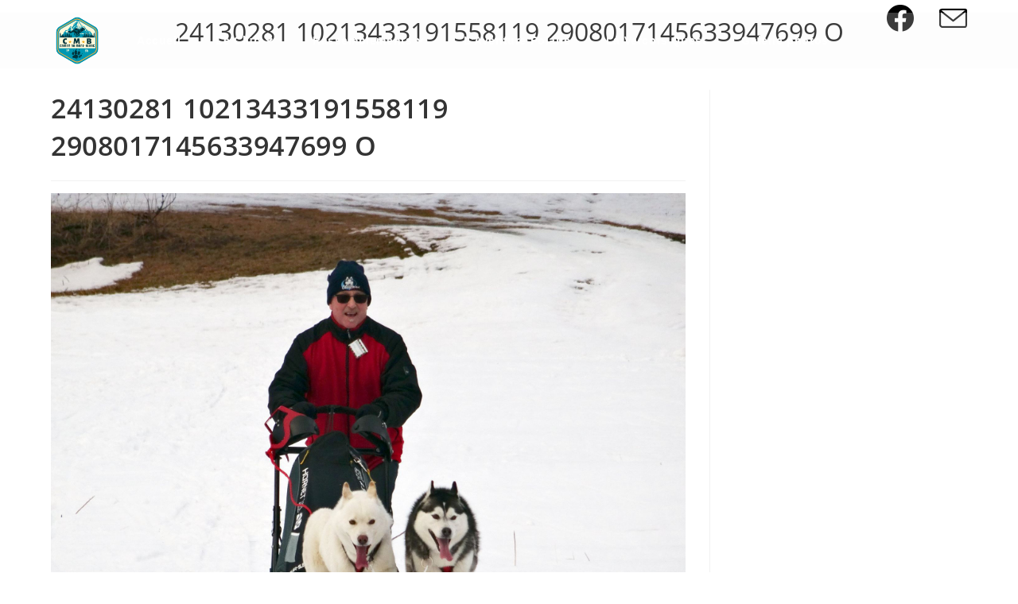

--- FILE ---
content_type: text/html; charset=UTF-8
request_url: http://comite-du-mont-blanc.fr/gmedia/24130281_10213433191558119_2908017145633947699_o-jpg
body_size: 13070
content:
<!DOCTYPE html>
<html class="html" lang="fr-FR">
<head>
	<meta charset="UTF-8">
	<link rel="profile" href="https://gmpg.org/xfn/11">

	<meta name='robots' content='index, follow, max-image-preview:large, max-snippet:-1, max-video-preview:-1' />
<meta name="viewport" content="width=device-width, initial-scale=1">
	<!-- This site is optimized with the Yoast SEO plugin v21.5 - https://yoast.com/wordpress/plugins/seo/ -->
	<title>24130281 10213433191558119 2908017145633947699 O - Bienvenue sur le site du CMB</title>
	<link rel="canonical" href="http://comite-du-mont-blanc.fr/gmedia/24130281_10213433191558119_2908017145633947699_o-jpg" />
	<meta property="og:locale" content="fr_FR" />
	<meta property="og:type" content="article" />
	<meta property="og:title" content="24130281 10213433191558119 2908017145633947699 O - Bienvenue sur le site du CMB" />
	<meta property="og:url" content="http://comite-du-mont-blanc.fr/gmedia/24130281_10213433191558119_2908017145633947699_o-jpg" />
	<meta property="og:site_name" content="Bienvenue sur le site du CMB" />
	<meta name="twitter:card" content="summary_large_image" />
	<script type="application/ld+json" class="yoast-schema-graph">{"@context":"https://schema.org","@graph":[{"@type":"WebPage","@id":"http://comite-du-mont-blanc.fr/gmedia/24130281_10213433191558119_2908017145633947699_o-jpg","url":"http://comite-du-mont-blanc.fr/gmedia/24130281_10213433191558119_2908017145633947699_o-jpg","name":"24130281 10213433191558119 2908017145633947699 O - Bienvenue sur le site du CMB","isPartOf":{"@id":"http://comite-du-mont-blanc.fr/#website"},"datePublished":"2017-11-28T15:57:25+00:00","dateModified":"2017-11-28T15:57:25+00:00","breadcrumb":{"@id":"http://comite-du-mont-blanc.fr/gmedia/24130281_10213433191558119_2908017145633947699_o-jpg#breadcrumb"},"inLanguage":"fr-FR","potentialAction":[{"@type":"ReadAction","target":["http://comite-du-mont-blanc.fr/gmedia/24130281_10213433191558119_2908017145633947699_o-jpg"]}]},{"@type":"BreadcrumbList","@id":"http://comite-du-mont-blanc.fr/gmedia/24130281_10213433191558119_2908017145633947699_o-jpg#breadcrumb","itemListElement":[{"@type":"ListItem","position":1,"name":"Accueil","item":"http://comite-du-mont-blanc.fr/"},{"@type":"ListItem","position":2,"name":"Gmedia Posts","item":"http://comite-du-mont-blanc.fr/gmedia"},{"@type":"ListItem","position":3,"name":"24130281 10213433191558119 2908017145633947699 O"}]},{"@type":"WebSite","@id":"http://comite-du-mont-blanc.fr/#website","url":"http://comite-du-mont-blanc.fr/","name":"Bienvenue sur le site du CMB","description":"Le comité du mont blanc - 37 ans de passion","publisher":{"@id":"http://comite-du-mont-blanc.fr/#organization"},"potentialAction":[{"@type":"SearchAction","target":{"@type":"EntryPoint","urlTemplate":"http://comite-du-mont-blanc.fr/?s={search_term_string}"},"query-input":"required name=search_term_string"}],"inLanguage":"fr-FR"},{"@type":"Organization","@id":"http://comite-du-mont-blanc.fr/#organization","name":"Bienvenue sur le site du CMB","url":"http://comite-du-mont-blanc.fr/","logo":{"@type":"ImageObject","inLanguage":"fr-FR","@id":"http://comite-du-mont-blanc.fr/#/schema/logo/image/","url":"http://comite-du-mont-blanc.fr/wp-content/uploads/2024/09/cropped-cropped-LOGO-CMB-2024-PNG.png","contentUrl":"http://comite-du-mont-blanc.fr/wp-content/uploads/2024/09/cropped-cropped-LOGO-CMB-2024-PNG.png","width":512,"height":512,"caption":"Bienvenue sur le site du CMB"},"image":{"@id":"http://comite-du-mont-blanc.fr/#/schema/logo/image/"}}]}</script>
	<!-- / Yoast SEO plugin. -->


<link rel="alternate" type="application/rss+xml" title="Bienvenue sur le site du CMB &raquo; Flux" href="http://comite-du-mont-blanc.fr/feed" />
<link rel="alternate" type="application/rss+xml" title="Bienvenue sur le site du CMB &raquo; Flux des commentaires" href="http://comite-du-mont-blanc.fr/comments/feed" />
		<!-- Gmedia Open Graph Meta Image -->
		<meta property="og:title" content="24130281 10213433191558119 2908017145633947699 O"/>
		<meta property="og:description" content="Le comité du mont blanc - 37 ans de passion"/>
		<meta property="og:image" content="http://comite-du-mont-blanc.fr/wp-content/grand-media/image/24130281_10213433191558119_2908017145633947699_o.jpg"/>
		<!-- End Gmedia Open Graph Meta Image -->
		<link rel="alternate" type="application/rss+xml" title="Bienvenue sur le site du CMB &raquo; 24130281 10213433191558119 2908017145633947699 O Flux des commentaires" href="http://comite-du-mont-blanc.fr/gmedia/24130281_10213433191558119_2908017145633947699_o-jpg/feed" />
<script>
window._wpemojiSettings = {"baseUrl":"https:\/\/s.w.org\/images\/core\/emoji\/14.0.0\/72x72\/","ext":".png","svgUrl":"https:\/\/s.w.org\/images\/core\/emoji\/14.0.0\/svg\/","svgExt":".svg","source":{"concatemoji":"http:\/\/comite-du-mont-blanc.fr\/wp-includes\/js\/wp-emoji-release.min.js?ver=6.3.7"}};
/*! This file is auto-generated */
!function(i,n){var o,s,e;function c(e){try{var t={supportTests:e,timestamp:(new Date).valueOf()};sessionStorage.setItem(o,JSON.stringify(t))}catch(e){}}function p(e,t,n){e.clearRect(0,0,e.canvas.width,e.canvas.height),e.fillText(t,0,0);var t=new Uint32Array(e.getImageData(0,0,e.canvas.width,e.canvas.height).data),r=(e.clearRect(0,0,e.canvas.width,e.canvas.height),e.fillText(n,0,0),new Uint32Array(e.getImageData(0,0,e.canvas.width,e.canvas.height).data));return t.every(function(e,t){return e===r[t]})}function u(e,t,n){switch(t){case"flag":return n(e,"\ud83c\udff3\ufe0f\u200d\u26a7\ufe0f","\ud83c\udff3\ufe0f\u200b\u26a7\ufe0f")?!1:!n(e,"\ud83c\uddfa\ud83c\uddf3","\ud83c\uddfa\u200b\ud83c\uddf3")&&!n(e,"\ud83c\udff4\udb40\udc67\udb40\udc62\udb40\udc65\udb40\udc6e\udb40\udc67\udb40\udc7f","\ud83c\udff4\u200b\udb40\udc67\u200b\udb40\udc62\u200b\udb40\udc65\u200b\udb40\udc6e\u200b\udb40\udc67\u200b\udb40\udc7f");case"emoji":return!n(e,"\ud83e\udef1\ud83c\udffb\u200d\ud83e\udef2\ud83c\udfff","\ud83e\udef1\ud83c\udffb\u200b\ud83e\udef2\ud83c\udfff")}return!1}function f(e,t,n){var r="undefined"!=typeof WorkerGlobalScope&&self instanceof WorkerGlobalScope?new OffscreenCanvas(300,150):i.createElement("canvas"),a=r.getContext("2d",{willReadFrequently:!0}),o=(a.textBaseline="top",a.font="600 32px Arial",{});return e.forEach(function(e){o[e]=t(a,e,n)}),o}function t(e){var t=i.createElement("script");t.src=e,t.defer=!0,i.head.appendChild(t)}"undefined"!=typeof Promise&&(o="wpEmojiSettingsSupports",s=["flag","emoji"],n.supports={everything:!0,everythingExceptFlag:!0},e=new Promise(function(e){i.addEventListener("DOMContentLoaded",e,{once:!0})}),new Promise(function(t){var n=function(){try{var e=JSON.parse(sessionStorage.getItem(o));if("object"==typeof e&&"number"==typeof e.timestamp&&(new Date).valueOf()<e.timestamp+604800&&"object"==typeof e.supportTests)return e.supportTests}catch(e){}return null}();if(!n){if("undefined"!=typeof Worker&&"undefined"!=typeof OffscreenCanvas&&"undefined"!=typeof URL&&URL.createObjectURL&&"undefined"!=typeof Blob)try{var e="postMessage("+f.toString()+"("+[JSON.stringify(s),u.toString(),p.toString()].join(",")+"));",r=new Blob([e],{type:"text/javascript"}),a=new Worker(URL.createObjectURL(r),{name:"wpTestEmojiSupports"});return void(a.onmessage=function(e){c(n=e.data),a.terminate(),t(n)})}catch(e){}c(n=f(s,u,p))}t(n)}).then(function(e){for(var t in e)n.supports[t]=e[t],n.supports.everything=n.supports.everything&&n.supports[t],"flag"!==t&&(n.supports.everythingExceptFlag=n.supports.everythingExceptFlag&&n.supports[t]);n.supports.everythingExceptFlag=n.supports.everythingExceptFlag&&!n.supports.flag,n.DOMReady=!1,n.readyCallback=function(){n.DOMReady=!0}}).then(function(){return e}).then(function(){var e;n.supports.everything||(n.readyCallback(),(e=n.source||{}).concatemoji?t(e.concatemoji):e.wpemoji&&e.twemoji&&(t(e.twemoji),t(e.wpemoji)))}))}((window,document),window._wpemojiSettings);
</script>
<style>
img.wp-smiley,
img.emoji {
	display: inline !important;
	border: none !important;
	box-shadow: none !important;
	height: 1em !important;
	width: 1em !important;
	margin: 0 0.07em !important;
	vertical-align: -0.1em !important;
	background: none !important;
	padding: 0 !important;
}
</style>
	<link rel='stylesheet' id='formidable-css' href='http://comite-du-mont-blanc.fr/wp-content/plugins/formidable/css/formidableforms.css?ver=8291354' media='all' />
<link rel='stylesheet' id='wp-block-library-css' href='http://comite-du-mont-blanc.fr/wp-includes/css/dist/block-library/style.min.css?ver=6.3.7' media='all' />
<style id='wp-block-library-theme-inline-css'>
.wp-block-audio figcaption{color:#555;font-size:13px;text-align:center}.is-dark-theme .wp-block-audio figcaption{color:hsla(0,0%,100%,.65)}.wp-block-audio{margin:0 0 1em}.wp-block-code{border:1px solid #ccc;border-radius:4px;font-family:Menlo,Consolas,monaco,monospace;padding:.8em 1em}.wp-block-embed figcaption{color:#555;font-size:13px;text-align:center}.is-dark-theme .wp-block-embed figcaption{color:hsla(0,0%,100%,.65)}.wp-block-embed{margin:0 0 1em}.blocks-gallery-caption{color:#555;font-size:13px;text-align:center}.is-dark-theme .blocks-gallery-caption{color:hsla(0,0%,100%,.65)}.wp-block-image figcaption{color:#555;font-size:13px;text-align:center}.is-dark-theme .wp-block-image figcaption{color:hsla(0,0%,100%,.65)}.wp-block-image{margin:0 0 1em}.wp-block-pullquote{border-bottom:4px solid;border-top:4px solid;color:currentColor;margin-bottom:1.75em}.wp-block-pullquote cite,.wp-block-pullquote footer,.wp-block-pullquote__citation{color:currentColor;font-size:.8125em;font-style:normal;text-transform:uppercase}.wp-block-quote{border-left:.25em solid;margin:0 0 1.75em;padding-left:1em}.wp-block-quote cite,.wp-block-quote footer{color:currentColor;font-size:.8125em;font-style:normal;position:relative}.wp-block-quote.has-text-align-right{border-left:none;border-right:.25em solid;padding-left:0;padding-right:1em}.wp-block-quote.has-text-align-center{border:none;padding-left:0}.wp-block-quote.is-large,.wp-block-quote.is-style-large,.wp-block-quote.is-style-plain{border:none}.wp-block-search .wp-block-search__label{font-weight:700}.wp-block-search__button{border:1px solid #ccc;padding:.375em .625em}:where(.wp-block-group.has-background){padding:1.25em 2.375em}.wp-block-separator.has-css-opacity{opacity:.4}.wp-block-separator{border:none;border-bottom:2px solid;margin-left:auto;margin-right:auto}.wp-block-separator.has-alpha-channel-opacity{opacity:1}.wp-block-separator:not(.is-style-wide):not(.is-style-dots){width:100px}.wp-block-separator.has-background:not(.is-style-dots){border-bottom:none;height:1px}.wp-block-separator.has-background:not(.is-style-wide):not(.is-style-dots){height:2px}.wp-block-table{margin:0 0 1em}.wp-block-table td,.wp-block-table th{word-break:normal}.wp-block-table figcaption{color:#555;font-size:13px;text-align:center}.is-dark-theme .wp-block-table figcaption{color:hsla(0,0%,100%,.65)}.wp-block-video figcaption{color:#555;font-size:13px;text-align:center}.is-dark-theme .wp-block-video figcaption{color:hsla(0,0%,100%,.65)}.wp-block-video{margin:0 0 1em}.wp-block-template-part.has-background{margin-bottom:0;margin-top:0;padding:1.25em 2.375em}
</style>
<style id='classic-theme-styles-inline-css'>
/*! This file is auto-generated */
.wp-block-button__link{color:#fff;background-color:#32373c;border-radius:9999px;box-shadow:none;text-decoration:none;padding:calc(.667em + 2px) calc(1.333em + 2px);font-size:1.125em}.wp-block-file__button{background:#32373c;color:#fff;text-decoration:none}
</style>
<style id='global-styles-inline-css'>
body{--wp--preset--color--black: #000000;--wp--preset--color--cyan-bluish-gray: #abb8c3;--wp--preset--color--white: #ffffff;--wp--preset--color--pale-pink: #f78da7;--wp--preset--color--vivid-red: #cf2e2e;--wp--preset--color--luminous-vivid-orange: #ff6900;--wp--preset--color--luminous-vivid-amber: #fcb900;--wp--preset--color--light-green-cyan: #7bdcb5;--wp--preset--color--vivid-green-cyan: #00d084;--wp--preset--color--pale-cyan-blue: #8ed1fc;--wp--preset--color--vivid-cyan-blue: #0693e3;--wp--preset--color--vivid-purple: #9b51e0;--wp--preset--gradient--vivid-cyan-blue-to-vivid-purple: linear-gradient(135deg,rgba(6,147,227,1) 0%,rgb(155,81,224) 100%);--wp--preset--gradient--light-green-cyan-to-vivid-green-cyan: linear-gradient(135deg,rgb(122,220,180) 0%,rgb(0,208,130) 100%);--wp--preset--gradient--luminous-vivid-amber-to-luminous-vivid-orange: linear-gradient(135deg,rgba(252,185,0,1) 0%,rgba(255,105,0,1) 100%);--wp--preset--gradient--luminous-vivid-orange-to-vivid-red: linear-gradient(135deg,rgba(255,105,0,1) 0%,rgb(207,46,46) 100%);--wp--preset--gradient--very-light-gray-to-cyan-bluish-gray: linear-gradient(135deg,rgb(238,238,238) 0%,rgb(169,184,195) 100%);--wp--preset--gradient--cool-to-warm-spectrum: linear-gradient(135deg,rgb(74,234,220) 0%,rgb(151,120,209) 20%,rgb(207,42,186) 40%,rgb(238,44,130) 60%,rgb(251,105,98) 80%,rgb(254,248,76) 100%);--wp--preset--gradient--blush-light-purple: linear-gradient(135deg,rgb(255,206,236) 0%,rgb(152,150,240) 100%);--wp--preset--gradient--blush-bordeaux: linear-gradient(135deg,rgb(254,205,165) 0%,rgb(254,45,45) 50%,rgb(107,0,62) 100%);--wp--preset--gradient--luminous-dusk: linear-gradient(135deg,rgb(255,203,112) 0%,rgb(199,81,192) 50%,rgb(65,88,208) 100%);--wp--preset--gradient--pale-ocean: linear-gradient(135deg,rgb(255,245,203) 0%,rgb(182,227,212) 50%,rgb(51,167,181) 100%);--wp--preset--gradient--electric-grass: linear-gradient(135deg,rgb(202,248,128) 0%,rgb(113,206,126) 100%);--wp--preset--gradient--midnight: linear-gradient(135deg,rgb(2,3,129) 0%,rgb(40,116,252) 100%);--wp--preset--font-size--small: 13px;--wp--preset--font-size--medium: 20px;--wp--preset--font-size--large: 36px;--wp--preset--font-size--x-large: 42px;--wp--preset--spacing--20: 0.44rem;--wp--preset--spacing--30: 0.67rem;--wp--preset--spacing--40: 1rem;--wp--preset--spacing--50: 1.5rem;--wp--preset--spacing--60: 2.25rem;--wp--preset--spacing--70: 3.38rem;--wp--preset--spacing--80: 5.06rem;--wp--preset--shadow--natural: 6px 6px 9px rgba(0, 0, 0, 0.2);--wp--preset--shadow--deep: 12px 12px 50px rgba(0, 0, 0, 0.4);--wp--preset--shadow--sharp: 6px 6px 0px rgba(0, 0, 0, 0.2);--wp--preset--shadow--outlined: 6px 6px 0px -3px rgba(255, 255, 255, 1), 6px 6px rgba(0, 0, 0, 1);--wp--preset--shadow--crisp: 6px 6px 0px rgba(0, 0, 0, 1);}:where(.is-layout-flex){gap: 0.5em;}:where(.is-layout-grid){gap: 0.5em;}body .is-layout-flow > .alignleft{float: left;margin-inline-start: 0;margin-inline-end: 2em;}body .is-layout-flow > .alignright{float: right;margin-inline-start: 2em;margin-inline-end: 0;}body .is-layout-flow > .aligncenter{margin-left: auto !important;margin-right: auto !important;}body .is-layout-constrained > .alignleft{float: left;margin-inline-start: 0;margin-inline-end: 2em;}body .is-layout-constrained > .alignright{float: right;margin-inline-start: 2em;margin-inline-end: 0;}body .is-layout-constrained > .aligncenter{margin-left: auto !important;margin-right: auto !important;}body .is-layout-constrained > :where(:not(.alignleft):not(.alignright):not(.alignfull)){max-width: var(--wp--style--global--content-size);margin-left: auto !important;margin-right: auto !important;}body .is-layout-constrained > .alignwide{max-width: var(--wp--style--global--wide-size);}body .is-layout-flex{display: flex;}body .is-layout-flex{flex-wrap: wrap;align-items: center;}body .is-layout-flex > *{margin: 0;}body .is-layout-grid{display: grid;}body .is-layout-grid > *{margin: 0;}:where(.wp-block-columns.is-layout-flex){gap: 2em;}:where(.wp-block-columns.is-layout-grid){gap: 2em;}:where(.wp-block-post-template.is-layout-flex){gap: 1.25em;}:where(.wp-block-post-template.is-layout-grid){gap: 1.25em;}.has-black-color{color: var(--wp--preset--color--black) !important;}.has-cyan-bluish-gray-color{color: var(--wp--preset--color--cyan-bluish-gray) !important;}.has-white-color{color: var(--wp--preset--color--white) !important;}.has-pale-pink-color{color: var(--wp--preset--color--pale-pink) !important;}.has-vivid-red-color{color: var(--wp--preset--color--vivid-red) !important;}.has-luminous-vivid-orange-color{color: var(--wp--preset--color--luminous-vivid-orange) !important;}.has-luminous-vivid-amber-color{color: var(--wp--preset--color--luminous-vivid-amber) !important;}.has-light-green-cyan-color{color: var(--wp--preset--color--light-green-cyan) !important;}.has-vivid-green-cyan-color{color: var(--wp--preset--color--vivid-green-cyan) !important;}.has-pale-cyan-blue-color{color: var(--wp--preset--color--pale-cyan-blue) !important;}.has-vivid-cyan-blue-color{color: var(--wp--preset--color--vivid-cyan-blue) !important;}.has-vivid-purple-color{color: var(--wp--preset--color--vivid-purple) !important;}.has-black-background-color{background-color: var(--wp--preset--color--black) !important;}.has-cyan-bluish-gray-background-color{background-color: var(--wp--preset--color--cyan-bluish-gray) !important;}.has-white-background-color{background-color: var(--wp--preset--color--white) !important;}.has-pale-pink-background-color{background-color: var(--wp--preset--color--pale-pink) !important;}.has-vivid-red-background-color{background-color: var(--wp--preset--color--vivid-red) !important;}.has-luminous-vivid-orange-background-color{background-color: var(--wp--preset--color--luminous-vivid-orange) !important;}.has-luminous-vivid-amber-background-color{background-color: var(--wp--preset--color--luminous-vivid-amber) !important;}.has-light-green-cyan-background-color{background-color: var(--wp--preset--color--light-green-cyan) !important;}.has-vivid-green-cyan-background-color{background-color: var(--wp--preset--color--vivid-green-cyan) !important;}.has-pale-cyan-blue-background-color{background-color: var(--wp--preset--color--pale-cyan-blue) !important;}.has-vivid-cyan-blue-background-color{background-color: var(--wp--preset--color--vivid-cyan-blue) !important;}.has-vivid-purple-background-color{background-color: var(--wp--preset--color--vivid-purple) !important;}.has-black-border-color{border-color: var(--wp--preset--color--black) !important;}.has-cyan-bluish-gray-border-color{border-color: var(--wp--preset--color--cyan-bluish-gray) !important;}.has-white-border-color{border-color: var(--wp--preset--color--white) !important;}.has-pale-pink-border-color{border-color: var(--wp--preset--color--pale-pink) !important;}.has-vivid-red-border-color{border-color: var(--wp--preset--color--vivid-red) !important;}.has-luminous-vivid-orange-border-color{border-color: var(--wp--preset--color--luminous-vivid-orange) !important;}.has-luminous-vivid-amber-border-color{border-color: var(--wp--preset--color--luminous-vivid-amber) !important;}.has-light-green-cyan-border-color{border-color: var(--wp--preset--color--light-green-cyan) !important;}.has-vivid-green-cyan-border-color{border-color: var(--wp--preset--color--vivid-green-cyan) !important;}.has-pale-cyan-blue-border-color{border-color: var(--wp--preset--color--pale-cyan-blue) !important;}.has-vivid-cyan-blue-border-color{border-color: var(--wp--preset--color--vivid-cyan-blue) !important;}.has-vivid-purple-border-color{border-color: var(--wp--preset--color--vivid-purple) !important;}.has-vivid-cyan-blue-to-vivid-purple-gradient-background{background: var(--wp--preset--gradient--vivid-cyan-blue-to-vivid-purple) !important;}.has-light-green-cyan-to-vivid-green-cyan-gradient-background{background: var(--wp--preset--gradient--light-green-cyan-to-vivid-green-cyan) !important;}.has-luminous-vivid-amber-to-luminous-vivid-orange-gradient-background{background: var(--wp--preset--gradient--luminous-vivid-amber-to-luminous-vivid-orange) !important;}.has-luminous-vivid-orange-to-vivid-red-gradient-background{background: var(--wp--preset--gradient--luminous-vivid-orange-to-vivid-red) !important;}.has-very-light-gray-to-cyan-bluish-gray-gradient-background{background: var(--wp--preset--gradient--very-light-gray-to-cyan-bluish-gray) !important;}.has-cool-to-warm-spectrum-gradient-background{background: var(--wp--preset--gradient--cool-to-warm-spectrum) !important;}.has-blush-light-purple-gradient-background{background: var(--wp--preset--gradient--blush-light-purple) !important;}.has-blush-bordeaux-gradient-background{background: var(--wp--preset--gradient--blush-bordeaux) !important;}.has-luminous-dusk-gradient-background{background: var(--wp--preset--gradient--luminous-dusk) !important;}.has-pale-ocean-gradient-background{background: var(--wp--preset--gradient--pale-ocean) !important;}.has-electric-grass-gradient-background{background: var(--wp--preset--gradient--electric-grass) !important;}.has-midnight-gradient-background{background: var(--wp--preset--gradient--midnight) !important;}.has-small-font-size{font-size: var(--wp--preset--font-size--small) !important;}.has-medium-font-size{font-size: var(--wp--preset--font-size--medium) !important;}.has-large-font-size{font-size: var(--wp--preset--font-size--large) !important;}.has-x-large-font-size{font-size: var(--wp--preset--font-size--x-large) !important;}
.wp-block-navigation a:where(:not(.wp-element-button)){color: inherit;}
:where(.wp-block-post-template.is-layout-flex){gap: 1.25em;}:where(.wp-block-post-template.is-layout-grid){gap: 1.25em;}
:where(.wp-block-columns.is-layout-flex){gap: 2em;}:where(.wp-block-columns.is-layout-grid){gap: 2em;}
.wp-block-pullquote{font-size: 1.5em;line-height: 1.6;}
</style>
<link rel='stylesheet' id='font-awesome-css' href='http://comite-du-mont-blanc.fr/wp-content/themes/oceanwp/assets/fonts/fontawesome/css/all.min.css?ver=5.15.1' media='all' />
<link rel='stylesheet' id='simple-line-icons-css' href='http://comite-du-mont-blanc.fr/wp-content/themes/oceanwp/assets/css/third/simple-line-icons.min.css?ver=2.4.0' media='all' />
<link rel='stylesheet' id='oceanwp-style-css' href='http://comite-du-mont-blanc.fr/wp-content/themes/oceanwp/assets/css/style.min.css?ver=3.5.0' media='all' />
<link rel='stylesheet' id='oceanwp-google-font-open-sans-css' href='http://comite-du-mont-blanc.fr/wp-content/uploads/oceanwp-webfonts-css/76c1ae7745ce0af050f936971e7c4eee.css?ver=6.3.7' media='all' />
<link rel='stylesheet' id='gmedia-global-frontend-css' href='http://comite-du-mont-blanc.fr/wp-content/plugins/grand-media/assets/gmedia.global.front.css?ver=1.15.0' media='all' />
<link rel='stylesheet' id='tmm-css' href='http://comite-du-mont-blanc.fr/wp-content/plugins/team-members/inc/css/tmm_style.css?ver=6.3.7' media='all' />
<link rel='stylesheet' id='oe-widgets-style-css' href='http://comite-du-mont-blanc.fr/wp-content/plugins/ocean-extra/assets/css/widgets.css?ver=6.3.7' media='all' />
<script src='http://comite-du-mont-blanc.fr/wp-includes/js/jquery/jquery.min.js?ver=3.7.0' id='jquery-core-js'></script>
<script src='http://comite-du-mont-blanc.fr/wp-includes/js/jquery/jquery-migrate.min.js?ver=3.4.1' id='jquery-migrate-js'></script>
<link rel="https://api.w.org/" href="http://comite-du-mont-blanc.fr/wp-json/" /><link rel="EditURI" type="application/rsd+xml" title="RSD" href="http://comite-du-mont-blanc.fr/xmlrpc.php?rsd" />
<meta name="generator" content="WordPress 6.3.7" />
<link rel='shortlink' href='http://comite-du-mont-blanc.fr/?p=1397' />
<link rel="alternate" type="application/json+oembed" href="http://comite-du-mont-blanc.fr/wp-json/oembed/1.0/embed?url=http%3A%2F%2Fcomite-du-mont-blanc.fr%2Fgmedia%2F24130281_10213433191558119_2908017145633947699_o-jpg" />
<link rel="alternate" type="text/xml+oembed" href="http://comite-du-mont-blanc.fr/wp-json/oembed/1.0/embed?url=http%3A%2F%2Fcomite-du-mont-blanc.fr%2Fgmedia%2F24130281_10213433191558119_2908017145633947699_o-jpg&#038;format=xml" />

<!-- <meta name="GmediaGallery" version="1.21.9/1.8.0" license="" /> -->
<meta name="generator" content="Elementor 3.17.2; features: e_dom_optimization, e_optimized_assets_loading, e_optimized_css_loading, additional_custom_breakpoints, block_editor_assets_optimize, e_image_loading_optimization; settings: css_print_method-external, google_font-enabled, font_display-swap">
<link rel="icon" href="http://comite-du-mont-blanc.fr/wp-content/uploads/2024/09/cropped-LOGO-CMB-2024-PNG-32x32.png" sizes="32x32" />
<link rel="icon" href="http://comite-du-mont-blanc.fr/wp-content/uploads/2024/09/cropped-LOGO-CMB-2024-PNG-192x192.png" sizes="192x192" />
<link rel="apple-touch-icon" href="http://comite-du-mont-blanc.fr/wp-content/uploads/2024/09/cropped-LOGO-CMB-2024-PNG-180x180.png" />
<meta name="msapplication-TileImage" content="http://comite-du-mont-blanc.fr/wp-content/uploads/2024/09/cropped-LOGO-CMB-2024-PNG-270x270.png" />
<!-- OceanWP CSS -->
<style type="text/css">
/* General CSS */.page-header,.has-transparent-header .page-header{padding:2px 0 1px 0}.page-header .page-header-title,.page-header.background-image-page-header .page-header-title{color:#000000}/* Header CSS */#site-logo #site-logo-inner,.oceanwp-social-menu .social-menu-inner,#site-header.full_screen-header .menu-bar-inner,.after-header-content .after-header-content-inner{height:70px}#site-navigation-wrap .dropdown-menu >li >a,.oceanwp-mobile-menu-icon a,.mobile-menu-close,.after-header-content-inner >a{line-height:70px}#site-header,.has-transparent-header .is-sticky #site-header,.has-vh-transparent .is-sticky #site-header.vertical-header,#searchform-header-replace{background-color:#eeee22}#site-header.transparent-header{background-color:rgba(247,247,247,0.24)}#site-header.has-header-media .overlay-header-media{background-color:rgba(0,0,0,0.5)}#site-header #site-logo #site-logo-inner a img,#site-header.center-header #site-navigation-wrap .middle-site-logo a img{max-height:66px}.effect-one #site-navigation-wrap .dropdown-menu >li >a.menu-link >span:after,.effect-three #site-navigation-wrap .dropdown-menu >li >a.menu-link >span:after,.effect-five #site-navigation-wrap .dropdown-menu >li >a.menu-link >span:before,.effect-five #site-navigation-wrap .dropdown-menu >li >a.menu-link >span:after,.effect-nine #site-navigation-wrap .dropdown-menu >li >a.menu-link >span:before,.effect-nine #site-navigation-wrap .dropdown-menu >li >a.menu-link >span:after{background-color:#ffffff}.effect-four #site-navigation-wrap .dropdown-menu >li >a.menu-link >span:before,.effect-four #site-navigation-wrap .dropdown-menu >li >a.menu-link >span:after,.effect-seven #site-navigation-wrap .dropdown-menu >li >a.menu-link:hover >span:after,.effect-seven #site-navigation-wrap .dropdown-menu >li.sfHover >a.menu-link >span:after{color:#ffffff}.effect-seven #site-navigation-wrap .dropdown-menu >li >a.menu-link:hover >span:after,.effect-seven #site-navigation-wrap .dropdown-menu >li.sfHover >a.menu-link >span:after{text-shadow:10px 0 #ffffff,-10px 0 #ffffff}.effect-two #site-navigation-wrap .dropdown-menu >li >a.menu-link >span:after,.effect-eight #site-navigation-wrap .dropdown-menu >li >a.menu-link >span:before,.effect-eight #site-navigation-wrap .dropdown-menu >li >a.menu-link >span:after{background-color:#ffffff}.effect-six #site-navigation-wrap .dropdown-menu >li >a.menu-link >span:before,.effect-six #site-navigation-wrap .dropdown-menu >li >a.menu-link >span:after{border-color:#ffffff}.effect-ten #site-navigation-wrap .dropdown-menu >li >a.menu-link:hover >span,.effect-ten #site-navigation-wrap .dropdown-menu >li.sfHover >a.menu-link >span{-webkit-box-shadow:0 0 10px 4px #ffffff;-moz-box-shadow:0 0 10px 4px #ffffff;box-shadow:0 0 10px 4px #ffffff}#site-navigation-wrap .dropdown-menu >li >a{padding:0 22px}#site-navigation-wrap .dropdown-menu >li >a,.oceanwp-mobile-menu-icon a,#searchform-header-replace-close{color:#ffffff}#site-navigation-wrap .dropdown-menu >li >a .owp-icon use,.oceanwp-mobile-menu-icon a .owp-icon use,#searchform-header-replace-close .owp-icon use{stroke:#ffffff}#site-navigation-wrap .dropdown-menu >li >a:hover,.oceanwp-mobile-menu-icon a:hover,#searchform-header-replace-close:hover{color:#ffffff}#site-navigation-wrap .dropdown-menu >li >a:hover .owp-icon use,.oceanwp-mobile-menu-icon a:hover .owp-icon use,#searchform-header-replace-close:hover .owp-icon use{stroke:#ffffff}#site-navigation-wrap .dropdown-menu >.current-menu-item >a,#site-navigation-wrap .dropdown-menu >.current-menu-ancestor >a,#site-navigation-wrap .dropdown-menu >.current-menu-item >a:hover,#site-navigation-wrap .dropdown-menu >.current-menu-ancestor >a:hover{color:#1e73be}#site-navigation-wrap .dropdown-menu >li >a{background-color:rgba(0,0,0,0)}.dropdown-menu .sub-menu{min-width:176px}.dropdown-menu .sub-menu,#searchform-dropdown,.current-shop-items-dropdown{background-color:rgba(30,115,190,0.42)}.dropdown-menu .sub-menu,#searchform-dropdown,.current-shop-items-dropdown{border-color:#000000}.dropdown-menu ul li a.menu-link{color:#ffffff}.dropdown-menu ul li a.menu-link .owp-icon use{stroke:#ffffff}.dropdown-menu ul >.current-menu-item >a.menu-link{color:#1e73be}.navigation li.mega-cat .mega-cat-title{color:#000000}.oceanwp-social-menu.simple-social ul li a{color:#dd0f0f}.oceanwp-social-menu.simple-social ul li a .owp-icon use{stroke:#dd0f0f}/* Top Bar CSS */#top-bar{padding:15px 0 0 0}#top-bar-wrap,.oceanwp-top-bar-sticky{background-color:rgba(255,255,255,0.24)}#top-bar-wrap{border-color:rgba(255,255,255,0)}#top-bar-wrap,#top-bar-content strong{color:#000000}#top-bar-content a,#top-bar-social-alt a{color:#000000}#top-bar-content a:hover,#top-bar-social-alt a:hover{color:#289aca}#top-bar-social li a{font-size:35px}#top-bar-social li a{padding:0 32px 0 0}#top-bar-social li a{color:#000000}#top-bar-social li a .owp-icon use{stroke:#000000}#top-bar-social li a:hover{color:#ffffff!important}#top-bar-social li a:hover .owp-icon use{stroke:#ffffff!important}.page-header{background-color:#ffffff}/* Typography CSS */#site-navigation-wrap .dropdown-menu >li >a,#site-header.full_screen-header .fs-dropdown-menu >li >a,#site-header.top-header #site-navigation-wrap .dropdown-menu >li >a,#site-header.center-header #site-navigation-wrap .dropdown-menu >li >a,#site-header.medium-header #site-navigation-wrap .dropdown-menu >li >a,.oceanwp-mobile-menu-icon a{font-family:Arial,Helvetica,sans-serif;font-weight:700;font-style:normal;font-size:14px}.dropdown-menu ul li a.menu-link,#site-header.full_screen-header .fs-dropdown-menu ul.sub-menu li a{font-family:Arial,Helvetica,sans-serif}.page-header .page-header-title,.page-header.background-image-page-header .page-header-title{font-family:Open Sans}
</style></head>

<body class="gmedia-template-default single single-gmedia postid-1397 wp-custom-logo wp-embed-responsive oceanwp-theme sidebar-mobile has-transparent-header no-header-border default-breakpoint has-sidebar content-right-sidebar has-topbar elementor-default elementor-kit-2726" itemscope="itemscope" itemtype="https://schema.org/WebPage">

	
	
	<div id="outer-wrap" class="site clr">

		<a class="skip-link screen-reader-text" href="#main">Skip to content</a>

		
		<div id="wrap" class="clr">

			

<div id="top-bar-wrap" class="clr">

	<div id="top-bar" class="clr container has-no-content">

		
		<div id="top-bar-inner" class="clr">

			

<div id="top-bar-social" class="clr top-bar-right">

	<ul class="clr" aria-label="Liens sociaux">

		<li class="oceanwp-facebook"><a href="https://www.facebook.com/CMBOfficial" aria-label="Facebook (opens in a new tab)" target="_blank" rel="noopener noreferrer"><i class=" fab fa-facebook" aria-hidden="true" role="img"></i></a></li><li class="oceanwp-email"><a href="mailto:&#115;ecr&#101;&#116;ari&#97;&#116;cm&#98;38&#64;gmail&#46;c&#111;m" aria-label="Envoyer un e-mail (s’ouvre dans votre application)" target="_self"><i class=" icon-envelope" aria-hidden="true" role="img"></i></a></li>
	</ul>

</div><!-- #top-bar-social -->

		</div><!-- #top-bar-inner -->

		
	</div><!-- #top-bar -->

</div><!-- #top-bar-wrap -->


				<div id="transparent-header-wrap" class="clr">
	
<header id="site-header" class="transparent-header left-menu center-logo effect-one clr" data-height="70" itemscope="itemscope" itemtype="https://schema.org/WPHeader" role="banner">

	
					
			<div id="site-header-inner" class="clr container">

				
	
	<div class="oceanwp-mobile-menu-icon clr mobile-left">

		
		
		
		<a href="http://comite-du-mont-blanc.fr/#mobile-menu-toggle" class="mobile-menu"  aria-label="Menu mobile">
							<i class="fa fa-bars" aria-hidden="true"></i>
						</a>

		
		
		
	</div><!-- #oceanwp-mobile-menu-navbar -->

	

				

<div id="site-logo" class="clr" itemscope itemtype="https://schema.org/Brand" >

	
	<div id="site-logo-inner" class="clr">

		<a href="http://comite-du-mont-blanc.fr/" class="custom-logo-link" rel="home"><img width="512" height="512" src="http://comite-du-mont-blanc.fr/wp-content/uploads/2024/09/cropped-cropped-LOGO-CMB-2024-PNG.png" class="custom-logo" alt="Bienvenue sur le site du CMB" decoding="async" srcset="http://comite-du-mont-blanc.fr/wp-content/uploads/2024/09/cropped-cropped-LOGO-CMB-2024-PNG.png 512w, http://comite-du-mont-blanc.fr/wp-content/uploads/2024/09/cropped-cropped-LOGO-CMB-2024-PNG-300x300.png 300w, http://comite-du-mont-blanc.fr/wp-content/uploads/2024/09/cropped-cropped-LOGO-CMB-2024-PNG-150x150.png 150w" sizes="(max-width: 512px) 100vw, 512px" /></a>
	</div><!-- #site-logo-inner -->

	
	
</div><!-- #site-logo -->

			<div id="site-navigation-wrap" class="no-top-border clr">
			
			
			
			<nav id="site-navigation" class="navigation main-navigation clr" itemscope="itemscope" itemtype="https://schema.org/SiteNavigationElement" role="navigation" >

				<ul id="menu-main-menu" class="main-menu dropdown-menu sf-menu"><li id="menu-item-2720" class="menu-item menu-item-type-post_type menu-item-object-page menu-item-home menu-item-2720"><a href="http://comite-du-mont-blanc.fr/" class="menu-link"><span class="text-wrap">Accueil</span></a></li><li id="menu-item-55" class="menu-item menu-item-type-post_type menu-item-object-page menu-item-has-children dropdown menu-item-55"><a href="http://comite-du-mont-blanc.fr/le-club" class="menu-link"><span class="text-wrap">Le Club<i class="nav-arrow fa fa-angle-down" aria-hidden="true" role="img"></i></span></a>
<ul class="sub-menu">
	<li id="menu-item-181" class="menu-item menu-item-type-post_type menu-item-object-page menu-item-181"><a href="http://comite-du-mont-blanc.fr/le-club/inscriptions" class="menu-link"><span class="text-wrap">Adhésions 2025-2026</span></a></li>	<li id="menu-item-286" class="menu-item menu-item-type-post_type menu-item-object-page menu-item-286"><a href="http://comite-du-mont-blanc.fr/le-club/le-bureau" class="menu-link"><span class="text-wrap">Conseil d’Administration</span></a></li>	<li id="menu-item-3021" class="menu-item menu-item-type-post_type menu-item-object-page menu-item-3021"><a href="http://comite-du-mont-blanc.fr/trombinoscope-2023" class="menu-link"><span class="text-wrap">Trombinoscope 2023</span></a></li>	<li id="menu-item-165" class="menu-item menu-item-type-post_type menu-item-object-page menu-item-165"><a href="http://comite-du-mont-blanc.fr/le-club/resultats" class="menu-link"><span class="text-wrap">Résultats</span></a></li></ul>
</li><li id="menu-item-201" class="menu-item menu-item-type-post_type menu-item-object-page menu-item-has-children dropdown menu-item-201"><a href="http://comite-du-mont-blanc.fr/rassemblements" class="menu-link"><span class="text-wrap">Rassemblements<i class="nav-arrow fa fa-angle-down" aria-hidden="true" role="img"></i></span></a>
<ul class="sub-menu">
	<li id="menu-item-4369" class="menu-item menu-item-type-post_type menu-item-object-page menu-item-4369"><a href="http://comite-du-mont-blanc.fr/saison-2025-2026" class="menu-link"><span class="text-wrap">Saison 2025-2026</span></a></li>	<li id="menu-item-3902" class="menu-item menu-item-type-post_type menu-item-object-page menu-item-3902"><a href="http://comite-du-mont-blanc.fr/archive-saison-2024-2025" class="menu-link"><span class="text-wrap">Archive Saison 2024-2025</span></a></li>	<li id="menu-item-3111" class="menu-item menu-item-type-post_type menu-item-object-page menu-item-3111"><a href="http://comite-du-mont-blanc.fr/prapoutel-2023" class="menu-link"><span class="text-wrap">Archive Saison 2023-2024</span></a></li></ul>
</li><li id="menu-item-60" class="menu-item menu-item-type-post_type menu-item-object-page menu-item-60"><a href="http://comite-du-mont-blanc.fr/lavanture-polaire" class="menu-link"><span class="text-wrap">L’Aventure Polaire</span></a></li><li id="menu-item-2856" class="menu-item menu-item-type-post_type menu-item-object-page menu-item-2856"><a href="http://comite-du-mont-blanc.fr/la-vercors-quest-2" class="menu-link"><span class="text-wrap">La Vercors Quest</span></a></li><li id="menu-item-3065" class="menu-item menu-item-type-post_type menu-item-object-page menu-item-3065"><a href="http://comite-du-mont-blanc.fr/galerie-photos" class="menu-link"><span class="text-wrap">Galerie photos</span></a></li></ul>
			</nav><!-- #site-navigation -->

			
			
					</div><!-- #site-navigation-wrap -->
			
		
	
				
			</div><!-- #site-header-inner -->

			
			
			
		
		
</header><!-- #site-header -->

	</div>
	
			
			<main id="main" class="site-main clr"  role="main">

				

<header class="page-header centered-page-header">

	
	<div class="container clr page-header-inner">

		
			<h1 class="page-header-title clr" itemprop="headline">24130281 10213433191558119 2908017145633947699 O</h1>

			
		
		
	</div><!-- .page-header-inner -->

	
	
</header><!-- .page-header -->


	
	<div id="content-wrap" class="container clr">

		
		<div id="primary" class="content-area clr">

			
			<div id="content" class="site-content clr">

				
				
<article id="post-1397">

	

<header class="entry-header clr">
	<h2 class="single-post-title entry-title" itemprop="headline">24130281 10213433191558119 2908017145633947699 O</h2><!-- .single-post-title -->
</header><!-- .entry-header -->



<div class="entry-content clr" itemprop="text">
	<div class="GmediaGallery_SinglePage">					<a class="gmedia-item-link" rel="gmedia-item"						href="http://comite-du-mont-blanc.fr/wp-content/grand-media/image/24130281_10213433191558119_2908017145633947699_o.jpg"><img class="gmedia-item"							style="max-width:100%;"							src="http://comite-du-mont-blanc.fr/wp-content/grand-media/image/24130281_10213433191558119_2908017145633947699_o.jpg"							alt="24130281 10213433191558119 2908017145633947699 O"/></a>										<div class="gmsingle_wrapper gmsingle_clearfix">						<script type="text/html" class="gm_script2html">							<div class="gmsingle_photo_header gmsingle_clearfix">								<div class="gmsingle_name_wrap gmsingle_clearfix">																			<div class="gmsingle_user_avatar">											<a class="gmsingle_user_avatar_link"												href="http://comite-du-mont-blanc.fr/author/maudk"><img													src="http://2.gravatar.com/avatar/5163e56be6f18c8c6d38813f4234bc53?s=60&#038;d=mm&#038;r=g" alt=""/></a>										</div>																		<div class="gmsingle_title_author">										<div class="gmsingle_title">											24130281 10213433191558119 2908017145633947699 O											&nbsp;										</div>										<div class="gmsingle_author_name">											<a class="gmsingle_author_link"												href="http://comite-du-mont-blanc.fr/author/maudk">Maud Kittler</a>										</div>									</div>								</div>							</div>						</script>						<div class="gmsingle_photo_info">							<div class="gmsingle_description_wrap">																<script type="text/html" class="gm_script2html">																			<div class="gmsingle_terms">											<span class="gmsingle_term_label">Album:</span>											<span class="gmsingle_album"><span class="gmsingle_term"><a														href="http://comite-du-mont-blanc.fr/gmedia-album/bessans-nov-2017">Bessans Nov 2017</a></span></span>										</div>																		</script>							</div>							<script type="text/html" class="gm_script2html">																<div class="gmsingle_details_section">									<div class="gmsingle_details_title">Details</div>									<div class="gmsingle_slide_details">																				<div class='gmsingle_meta'>																						<div class='gmsingle_clearfix'>												<span class='gmsingle_meta_key'>Uploaded</span>												<span class='gmsingle_meta_value'>28 novembre 2017</span>											</div>										</div>									</div>								</div>							</script>						</div>					</div>					<style>						.gmsingle_clearfix {							display: block;						}						.gmsingle_clearfix::after {							visibility: hidden;							display: block;							font-size: 0;							content: ' ';							clear: both;							height: 0;						}						.gmsingle_wrapper {							margin: 0 auto;						}						.gmsingle_wrapper * {							-webkit-box-sizing: border-box;							-moz-box-sizing: border-box;							box-sizing: border-box;						}						.gmsingle_photo_header {							margin-bottom: 15px;						}						.gmsingle_name_wrap {							padding: 24px 0 2px 80px;							height: 85px;							max-width: 100%;							overflow: hidden;							white-space: nowrap;							position: relative;						}						.gmsingle_name_wrap .gmsingle_user_avatar {							position: absolute;							top: 20px;							left: 0;						}						.gmsingle_name_wrap .gmsingle_user_avatar a.gmsingle_user_avatar_link {							display: block;							text-decoration: none;						}						.gmsingle_name_wrap .gmsingle_user_avatar img {							height: 60px !important;							width: auto;							overflow: hidden;							border-radius: 3px;						}						.gmsingle_name_wrap .gmsingle_title_author {							display: inline-block;							vertical-align: top;							max-width: 100%;						}						.gmsingle_name_wrap .gmsingle_title_author .gmsingle_title {							text-rendering: auto;							font-weight: 100;							font-size: 24px;							width: 100%;							overflow: hidden;							white-space: nowrap;							text-overflow: ellipsis;							margin: 0;							padding: 1px 0;							height: 1.1em;							line-height: 1;							box-sizing: content-box;							letter-spacing: 0px;							text-transform: capitalize;						}						.gmsingle_name_wrap .gmsingle_title_author > div {							font-size: 14px;						}						.gmsingle_name_wrap .gmsingle_title_author .gmsingle_author_name {							float: left;						}						.gmsingle_name_wrap .gmsingle_title_author a {							font-size: inherit;						}						.gmsingle_photo_info {							display: flex;							flex-wrap: wrap;						}						.gmsingle_details_title {							margin: 0;							padding: 0;							text-transform: uppercase;							font-size: 18px;							line-height: 1em;							font-weight: 300;							height: 1.1em;							display: inline-block;							overflow: visible;							border: none;						}						.gmsingle_description_wrap {							flex: 1;							overflow: hidden;							min-width: 220px;							max-width: 100%;							padding-right: 7px;							margin-bottom: 30px;						}						.gmsingle_description_wrap .gmsingle_terms {							overflow: hidden;							margin: 0;							position: relative;							font-size: 14px;							font-weight: 300;						}						.gmsingle_description_wrap .gmsingle_term_label {							margin-right: 10px;						}						.gmsingle_description_wrap .gmsingle_term_label:empty {							display: none;						}						.gmsingle_description_wrap .gmsingle_terms .gmsingle_term {							display: inline-block;							margin: 0 12px 1px 0;						}						.gmsingle_description_wrap .gmsingle_terms .gmsingle_term a {							white-space: nowrap;						}						.gmsingle_details_section {							flex: 1;							width: 33%;							padding-right: 7px;							padding-left: 7px;							min-width: 220px;							max-width: 100%;						}						.gmsingle_details_section .gmsingle_slide_details {							margin: 20px 0;						}						.gmsingle_location_section {							flex: 1;							width: 27%;							padding-right: 7px;							padding-left: 7px;							min-width: 220px;							max-width: 100%;						}						.gmsingle_location_section .gmsingle_location_info {							margin: 20px 0;						}						.gmsingle_location_section .gmsingle_location_info * {							display: block;						}						.gmsingle_location_section .gmsingle_location_info img {							width: 100%;							height: auto;						}						.gmsingle_badges {							border-bottom: 1px solid rgba(0, 0, 0, 0.1);							padding-bottom: 17px;							margin-bottom: 12px;							text-align: left;							font-weight: 300;						}						.gmsingle_badges__column {							display: inline-block;							vertical-align: top;							width: 40%;							min-width: 80px;						}						.gmsingle_badges__column .gmsingle_badges__label {							font-size: 14px;						}						.gmsingle_badges__column .gmsingle_badges__count {							font-size: 20px;							line-height: 1em;							margin-top: 1px;						}						.gmsingle_exif {							border-bottom: 1px solid rgba(0, 0, 0, 0.1);							padding-bottom: 12px;							margin-bottom: 12px;							text-align: left;							font-size: 14px;							line-height: 1.7em;							font-weight: 300;						}						.gmsingle_exif .gmsingle_camera_settings .gmsingle_separator {							font-weight: 200;							padding: 0 5px;							display: inline-block;						}						.gmsingle_meta {							padding-bottom: 12px;							margin-bottom: 12px;							text-align: left;							font-size: 14px;							line-height: 1.2em;							font-weight: 300;						}						.gmsingle_meta .gmsingle_meta_key {							float: left;							padding: 3px 0;							width: 40%;							min-width: 80px;						}						.gmsingle_meta .gmsingle_meta_value {							float: left;							white-space: nowrap;							padding: 3px 0;							text-transform: capitalize;						}					</style>					</div>
</div><!-- .entry -->

<div class="post-tags clr">
	</div>

<section id="comments" class="comments-area clr has-comments">

	
	
		<div id="respond" class="comment-respond">
		<h3 id="reply-title" class="comment-reply-title">Laisser un commentaire <small><a rel="nofollow" id="cancel-comment-reply-link" href="/gmedia/24130281_10213433191558119_2908017145633947699_o-jpg#respond" style="display:none;">Annuler la réponse</a></small></h3><p class="must-log-in">Vous devez être <a href="http://comite-du-mont-blanc.fr/wp-login.php?redirect_to=http%3A%2F%2Fcomite-du-mont-blanc.fr%2Fgmedia%2F24130281_10213433191558119_2908017145633947699_o-jpg">connecté</a> pour publier un commentaire.</p>	</div><!-- #respond -->
	
</section><!-- #comments -->

</article>

				
			</div><!-- #content -->

			
		</div><!-- #primary -->

		

<aside id="right-sidebar" class="sidebar-container widget-area sidebar-primary" itemscope="itemscope" itemtype="https://schema.org/WPSideBar" role="complementary" aria-label="Primary Sidebar">

	
	<div id="right-sidebar-inner" class="clr">

		
	</div><!-- #sidebar-inner -->

	
</aside><!-- #right-sidebar -->


	</div><!-- #content-wrap -->

	

	</main><!-- #main -->

	
	
	
		
<footer id="footer" class="site-footer" itemscope="itemscope" itemtype="https://schema.org/WPFooter" role="contentinfo">

	
	<div id="footer-inner" class="clr">

		

<div id="footer-widgets" class="oceanwp-row clr">

	
	<div class="footer-widgets-inner container">

					<div class="footer-box span_1_of_4 col col-1">
							</div><!-- .footer-one-box -->

							<div class="footer-box span_1_of_4 col col-2">
									</div><!-- .footer-one-box -->
				
							<div class="footer-box span_1_of_4 col col-3 ">
									</div><!-- .footer-one-box -->
				
							<div class="footer-box span_1_of_4 col col-4">
									</div><!-- .footer-box -->
				
			
	</div><!-- .container -->

	
</div><!-- #footer-widgets -->



<div id="footer-bottom" class="clr no-footer-nav">

	
	<div id="footer-bottom-inner" class="container clr">

		
		
			<div id="copyright" class="clr" role="contentinfo">
				Copyright - OceanWP Theme by OceanWP			</div><!-- #copyright -->

			
	</div><!-- #footer-bottom-inner -->

	
</div><!-- #footer-bottom -->


	</div><!-- #footer-inner -->

	
</footer><!-- #footer -->

	
	
</div><!-- #wrap -->


</div><!-- #outer-wrap -->



<a aria-label="Scroll to the top of the page" href="#" id="scroll-top" class="scroll-top-right"><i class=" fa fa-angle-up" aria-hidden="true" role="img"></i></a>



<div id="sidr-close">
	<a href="http://comite-du-mont-blanc.fr/#sidr-menu-close" class="toggle-sidr-close" aria-label="Fermer le menu sur mobile">
		<i class="icon icon-close" aria-hidden="true"></i><span class="close-text">Fermer le menu</span>
	</a>
</div>

	
	

<script src='http://comite-du-mont-blanc.fr/wp-includes/js/comment-reply.min.js?ver=6.3.7' id='comment-reply-js'></script>
<script src='http://comite-du-mont-blanc.fr/wp-includes/js/imagesloaded.min.js?ver=4.1.4' id='imagesloaded-js'></script>
<script id='oceanwp-main-js-extra'>
var oceanwpLocalize = {"nonce":"531e4cf463","isRTL":"","menuSearchStyle":"disabled","mobileMenuSearchStyle":"disabled","sidrSource":"#sidr-close, #site-navigation","sidrDisplace":"1","sidrSide":"left","sidrDropdownTarget":"icon","verticalHeaderTarget":"link","customScrollOffset":"0","customSelects":".woocommerce-ordering .orderby, #dropdown_product_cat, .widget_categories select, .widget_archive select, .single-product .variations_form .variations select","ajax_url":"http:\/\/comite-du-mont-blanc.fr\/wp-admin\/admin-ajax.php","oe_mc_wpnonce":"1e2e643e08"};
</script>
<script src='http://comite-du-mont-blanc.fr/wp-content/themes/oceanwp/assets/js/theme.min.js?ver=3.5.0' id='oceanwp-main-js'></script>
<script src='http://comite-du-mont-blanc.fr/wp-content/themes/oceanwp/assets/js/vendors/sidr.js?ver=3.5.0' id='ow-sidr-js'></script>
<script src='http://comite-du-mont-blanc.fr/wp-content/themes/oceanwp/assets/js/sidebar-mobile-menu.min.js?ver=3.5.0' id='oceanwp-sidebar-mobile-menu-js'></script>
<script src='http://comite-du-mont-blanc.fr/wp-content/themes/oceanwp/assets/js/vendors/magnific-popup.min.js?ver=3.5.0' id='ow-magnific-popup-js'></script>
<script src='http://comite-du-mont-blanc.fr/wp-content/themes/oceanwp/assets/js/ow-lightbox.min.js?ver=3.5.0' id='oceanwp-lightbox-js'></script>
<script src='http://comite-du-mont-blanc.fr/wp-content/themes/oceanwp/assets/js/vendors/flickity.pkgd.min.js?ver=3.5.0' id='ow-flickity-js'></script>
<script src='http://comite-du-mont-blanc.fr/wp-content/themes/oceanwp/assets/js/ow-slider.min.js?ver=3.5.0' id='oceanwp-slider-js'></script>
<script src='http://comite-du-mont-blanc.fr/wp-content/themes/oceanwp/assets/js/scroll-effect.min.js?ver=3.5.0' id='oceanwp-scroll-effect-js'></script>
<script src='http://comite-du-mont-blanc.fr/wp-content/themes/oceanwp/assets/js/scroll-top.min.js?ver=3.5.0' id='oceanwp-scroll-top-js'></script>
<script src='http://comite-du-mont-blanc.fr/wp-content/themes/oceanwp/assets/js/select.min.js?ver=3.5.0' id='oceanwp-select-js'></script>
<script src='http://comite-du-mont-blanc.fr/wp-content/plugins/page-links-to/dist/new-tab.js?ver=3.3.6' id='page-links-to-js'></script>
<script id='gmedia-global-frontend-js-extra'>
var GmediaGallery = {"ajaxurl":"http:\/\/comite-du-mont-blanc.fr\/wp-admin\/admin-ajax.php","nonce":"5f2866eb6a","upload_dirurl":"http:\/\/comite-du-mont-blanc.fr\/wp-content\/grand-media","plugin_dirurl":"http:\/\/comite-du-mont-blanc.fr\/wp-content\/grand-media","license":"","license2":"","google_api_key":""};
</script>
<script src='http://comite-du-mont-blanc.fr/wp-content/plugins/grand-media/assets/gmedia.global.front.js?ver=1.13.0' id='gmedia-global-frontend-js'></script>
</body>
</html>
